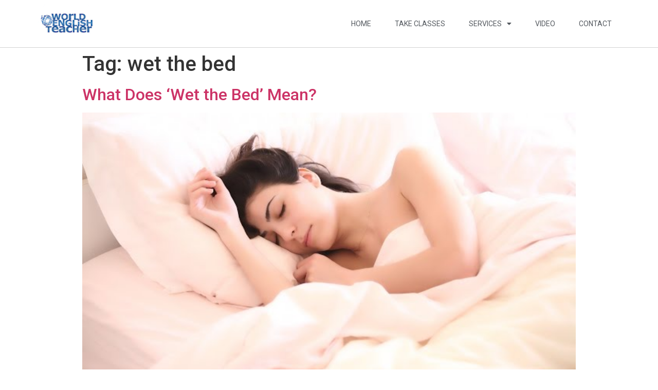

--- FILE ---
content_type: text/html; charset=UTF-8
request_url: https://worldenglishteacher.com/tag/wet-the-bed/
body_size: 9584
content:
<!doctype html>
<html lang="en-US">
<head>
	<meta charset="UTF-8">
		<meta name="viewport" content="width=device-width, initial-scale=1">
	<link rel="profile" href="https://gmpg.org/xfn/11">
	<title>wet the bed &#8211; Learn English Online</title>
<meta name='robots' content='max-image-preview:large' />
<link rel='dns-prefetch' href='//www.googletagmanager.com' />
<link rel='dns-prefetch' href='//s.w.org' />
<link rel="alternate" type="application/rss+xml" title="Learn English Online &raquo; Feed" href="https://worldenglishteacher.com/feed/" />
<link rel="alternate" type="application/rss+xml" title="Learn English Online &raquo; Comments Feed" href="https://worldenglishteacher.com/comments/feed/" />
<link rel="alternate" type="application/rss+xml" title="Learn English Online &raquo; wet the bed Tag Feed" href="https://worldenglishteacher.com/tag/wet-the-bed/feed/" />
		<script type="text/javascript">
			window._wpemojiSettings = {"baseUrl":"https:\/\/s.w.org\/images\/core\/emoji\/13.1.0\/72x72\/","ext":".png","svgUrl":"https:\/\/s.w.org\/images\/core\/emoji\/13.1.0\/svg\/","svgExt":".svg","source":{"concatemoji":"https:\/\/worldenglishteacher.com\/wp-includes\/js\/wp-emoji-release.min.js?ver=5.8.2"}};
			!function(e,a,t){var n,r,o,i=a.createElement("canvas"),p=i.getContext&&i.getContext("2d");function s(e,t){var a=String.fromCharCode;p.clearRect(0,0,i.width,i.height),p.fillText(a.apply(this,e),0,0);e=i.toDataURL();return p.clearRect(0,0,i.width,i.height),p.fillText(a.apply(this,t),0,0),e===i.toDataURL()}function c(e){var t=a.createElement("script");t.src=e,t.defer=t.type="text/javascript",a.getElementsByTagName("head")[0].appendChild(t)}for(o=Array("flag","emoji"),t.supports={everything:!0,everythingExceptFlag:!0},r=0;r<o.length;r++)t.supports[o[r]]=function(e){if(!p||!p.fillText)return!1;switch(p.textBaseline="top",p.font="600 32px Arial",e){case"flag":return s([127987,65039,8205,9895,65039],[127987,65039,8203,9895,65039])?!1:!s([55356,56826,55356,56819],[55356,56826,8203,55356,56819])&&!s([55356,57332,56128,56423,56128,56418,56128,56421,56128,56430,56128,56423,56128,56447],[55356,57332,8203,56128,56423,8203,56128,56418,8203,56128,56421,8203,56128,56430,8203,56128,56423,8203,56128,56447]);case"emoji":return!s([10084,65039,8205,55357,56613],[10084,65039,8203,55357,56613])}return!1}(o[r]),t.supports.everything=t.supports.everything&&t.supports[o[r]],"flag"!==o[r]&&(t.supports.everythingExceptFlag=t.supports.everythingExceptFlag&&t.supports[o[r]]);t.supports.everythingExceptFlag=t.supports.everythingExceptFlag&&!t.supports.flag,t.DOMReady=!1,t.readyCallback=function(){t.DOMReady=!0},t.supports.everything||(n=function(){t.readyCallback()},a.addEventListener?(a.addEventListener("DOMContentLoaded",n,!1),e.addEventListener("load",n,!1)):(e.attachEvent("onload",n),a.attachEvent("onreadystatechange",function(){"complete"===a.readyState&&t.readyCallback()})),(n=t.source||{}).concatemoji?c(n.concatemoji):n.wpemoji&&n.twemoji&&(c(n.twemoji),c(n.wpemoji)))}(window,document,window._wpemojiSettings);
		</script>
		<style type="text/css">
img.wp-smiley,
img.emoji {
	display: inline !important;
	border: none !important;
	box-shadow: none !important;
	height: 1em !important;
	width: 1em !important;
	margin: 0 .07em !important;
	vertical-align: -0.1em !important;
	background: none !important;
	padding: 0 !important;
}
</style>
	<link rel='stylesheet' id='litespeed-cache-dummy-css'  href='https://worldenglishteacher.com/wp-content/plugins/litespeed-cache/assets/css/litespeed-dummy.css?ver=5.8.2' type='text/css' media='all' />
<link rel='stylesheet' id='wp-block-library-css'  href='https://worldenglishteacher.com/wp-includes/css/dist/block-library/style.min.css?ver=5.8.2' type='text/css' media='all' />
<link rel='stylesheet' id='embedpress_blocks-cgb-style-css-css'  href='https://worldenglishteacher.com/wp-content/plugins/embedpress/Gutenberg/dist/blocks.style.build.css?ver=1641229907' type='text/css' media='all' />
<link rel='stylesheet' id='embedpress-css'  href='https://worldenglishteacher.com/wp-content/plugins/embedpress/assets/css/embedpress.css?ver=5.8.2' type='text/css' media='all' />
<link rel='stylesheet' id='quiz-maker-css'  href='https://worldenglishteacher.com/wp-content/plugins/quiz-maker/public/css/quiz-maker-public.css?ver=8.7.7' type='text/css' media='all' />
<link rel='stylesheet' id='templately-editor-css'  href='https://worldenglishteacher.com/wp-content/plugins/templately/assets/css/editor.css?ver=1.3.1' type='text/css' media='all' />
<link rel='stylesheet' id='a7b35a42e-css'  href='https://worldenglishteacher.com/wp-content/uploads/essential-addons-elementor/734e5f942.min.css?ver=1768381589' type='text/css' media='all' />
<link rel='stylesheet' id='hello-elementor-css'  href='https://worldenglishteacher.com/wp-content/themes/hello-elementor/style.min.css?ver=2.4.2' type='text/css' media='all' />
<link rel='stylesheet' id='hello-elementor-theme-style-css'  href='https://worldenglishteacher.com/wp-content/themes/hello-elementor/theme.min.css?ver=2.4.2' type='text/css' media='all' />
<link rel='stylesheet' id='elementor-icons-css'  href='https://worldenglishteacher.com/wp-content/plugins/elementor/assets/lib/eicons/css/elementor-icons.min.css?ver=5.13.0' type='text/css' media='all' />
<link rel='stylesheet' id='elementor-frontend-legacy-css'  href='https://worldenglishteacher.com/wp-content/plugins/elementor/assets/css/frontend-legacy.min.css?ver=3.5.3' type='text/css' media='all' />
<link rel='stylesheet' id='elementor-frontend-css'  href='https://worldenglishteacher.com/wp-content/plugins/elementor/assets/css/frontend.min.css?ver=3.5.3' type='text/css' media='all' />
<link rel='stylesheet' id='elementor-post-34-css'  href='https://worldenglishteacher.com/wp-content/uploads/elementor/css/post-34.css?ver=1641427856' type='text/css' media='all' />
<link rel='stylesheet' id='embedpress-elementor-css-css'  href='https://worldenglishteacher.com/wp-content/plugins/embedpress/assets/css/embedpress-elementor.css?ver=3.3.2' type='text/css' media='all' />
<link rel='stylesheet' id='elementor-pro-css'  href='https://worldenglishteacher.com/wp-content/plugins/elementor-pro/assets/css/frontend.min.css?ver=3.5.2' type='text/css' media='all' />
<link rel='stylesheet' id='elementor-global-css'  href='https://worldenglishteacher.com/wp-content/uploads/elementor/css/global.css?ver=1641427857' type='text/css' media='all' />
<link rel='stylesheet' id='elementor-post-1859-css'  href='https://worldenglishteacher.com/wp-content/uploads/elementor/css/post-1859.css?ver=1641427857' type='text/css' media='all' />
<link rel='stylesheet' id='quiz-maker-admin-css'  href='https://worldenglishteacher.com/wp-content/plugins/quiz-maker/admin/css/admin.css?ver=8.7.7' type='text/css' media='all' />
<link rel='stylesheet' id='elementor-post-101-css'  href='https://worldenglishteacher.com/wp-content/uploads/elementor/css/post-101.css?ver=1667495116' type='text/css' media='all' />
<link rel='stylesheet' id='dashicons-css'  href='https://worldenglishteacher.com/wp-includes/css/dashicons.min.css?ver=5.8.2' type='text/css' media='all' />
<link rel='stylesheet' id='google-fonts-1-css'  href='https://fonts.googleapis.com/css?family=Roboto%3A100%2C100italic%2C200%2C200italic%2C300%2C300italic%2C400%2C400italic%2C500%2C500italic%2C600%2C600italic%2C700%2C700italic%2C800%2C800italic%2C900%2C900italic%7CRoboto+Slab%3A100%2C100italic%2C200%2C200italic%2C300%2C300italic%2C400%2C400italic%2C500%2C500italic%2C600%2C600italic%2C700%2C700italic%2C800%2C800italic%2C900%2C900italic&#038;display=auto&#038;ver=5.8.2' type='text/css' media='all' />
<link rel='stylesheet' id='elementor-icons-shared-0-css'  href='https://worldenglishteacher.com/wp-content/plugins/elementor/assets/lib/font-awesome/css/fontawesome.min.css?ver=5.15.3' type='text/css' media='all' />
<link rel='stylesheet' id='elementor-icons-fa-solid-css'  href='https://worldenglishteacher.com/wp-content/plugins/elementor/assets/lib/font-awesome/css/solid.min.css?ver=5.15.3' type='text/css' media='all' />
<link rel='stylesheet' id='elementor-icons-fa-brands-css'  href='https://worldenglishteacher.com/wp-content/plugins/elementor/assets/lib/font-awesome/css/brands.min.css?ver=5.15.3' type='text/css' media='all' />
<script type='text/javascript' src='https://worldenglishteacher.com/wp-content/plugins/embedpress/assets/js/pdfobject.min.js?ver=3.3.2' id='embedpress-pdfobject-js'></script>
<script type='text/javascript' src='https://worldenglishteacher.com/wp-includes/js/jquery/jquery.min.js?ver=3.6.0' id='jquery-core-js'></script>
<script type='text/javascript' src='https://worldenglishteacher.com/wp-includes/js/jquery/jquery-migrate.min.js?ver=3.3.2' id='jquery-migrate-js'></script>

<!-- Google Analytics snippet added by Site Kit -->
<script type='text/javascript' src='https://www.googletagmanager.com/gtag/js?id=UA-101989102-1' id='google_gtagjs-js' async></script>
<script type='text/javascript' id='google_gtagjs-js-after'>
window.dataLayer = window.dataLayer || [];function gtag(){dataLayer.push(arguments);}
gtag('set', 'linker', {"domains":["worldenglishteacher.com"]} );
gtag("js", new Date());
gtag("set", "developer_id.dZTNiMT", true);
gtag("config", "UA-101989102-1", {"anonymize_ip":true});
gtag("config", "GT-TBVND7C");
</script>

<!-- End Google Analytics snippet added by Site Kit -->
<link rel="https://api.w.org/" href="https://worldenglishteacher.com/wp-json/" /><link rel="alternate" type="application/json" href="https://worldenglishteacher.com/wp-json/wp/v2/tags/57" /><link rel="EditURI" type="application/rsd+xml" title="RSD" href="https://worldenglishteacher.com/xmlrpc.php?rsd" />
<link rel="wlwmanifest" type="application/wlwmanifest+xml" href="https://worldenglishteacher.com/wp-includes/wlwmanifest.xml" /> 
<meta name="generator" content="WordPress 5.8.2" />
<meta name="generator" content="Site Kit by Google 1.109.0" /><!-- HFCM by 99 Robots - Snippet # 1: Google Site Tag -->
<!-- Global site tag (gtag.js) - Google Ads: 983048554 -->
<script async src="https://www.googletagmanager.com/gtag/js?id=AW-983048554"></script>
<script>
  window.dataLayer = window.dataLayer || [];
  function gtag(){dataLayer.push(arguments);}
  gtag('js', new Date());

  gtag('config', 'AW-983048554');
</script>
<!-- /end HFCM by 99 Robots -->
<link rel="icon" href="https://worldenglishteacher.com/wp-content/uploads/2021/12/cropped-WET-favicon-32x32.png" sizes="32x32" />
<link rel="icon" href="https://worldenglishteacher.com/wp-content/uploads/2021/12/cropped-WET-favicon-192x192.png" sizes="192x192" />
<link rel="apple-touch-icon" href="https://worldenglishteacher.com/wp-content/uploads/2021/12/cropped-WET-favicon-180x180.png" />
<meta name="msapplication-TileImage" content="https://worldenglishteacher.com/wp-content/uploads/2021/12/cropped-WET-favicon-270x270.png" />
</head>
<body class="archive tag tag-wet-the-bed tag-57 wp-custom-logo elementor-default elementor-kit-34">

		<div data-elementor-type="header" data-elementor-id="1859" class="elementor elementor-1859 elementor-location-header" data-elementor-settings="[]">
		<div class="elementor-section-wrap">
					<header class="elementor-section elementor-top-section elementor-element elementor-element-8c05a85 elementor-section-content-middle elementor-section-boxed elementor-section-height-default elementor-section-height-default" data-id="8c05a85" data-element_type="section" data-settings="{&quot;background_background&quot;:&quot;classic&quot;,&quot;sticky&quot;:&quot;top&quot;,&quot;sticky_on&quot;:[&quot;desktop&quot;,&quot;tablet&quot;,&quot;mobile&quot;],&quot;sticky_offset&quot;:0,&quot;sticky_effects_offset&quot;:0}">
						<div class="elementor-container elementor-column-gap-no">
							<div class="elementor-row">
					<div class="elementor-column elementor-col-50 elementor-top-column elementor-element elementor-element-51640181" data-id="51640181" data-element_type="column">
			<div class="elementor-column-wrap elementor-element-populated">
							<div class="elementor-widget-wrap">
						<div class="elementor-element elementor-element-59848792 elementor-widget elementor-widget-theme-site-logo elementor-widget-image" data-id="59848792" data-element_type="widget" data-widget_type="theme-site-logo.default">
				<div class="elementor-widget-container">
								<div class="elementor-image">
													<a href="https://worldenglishteacher.com">
							<img width="100" height="64" src="https://worldenglishteacher.com/wp-content/uploads/2020/10/cropped-WET-logo-1.png" class="attachment-full size-full" alt="" loading="lazy" />								</a>
														</div>
						</div>
				</div>
						</div>
					</div>
		</div>
				<div class="elementor-column elementor-col-50 elementor-top-column elementor-element elementor-element-31f99f78" data-id="31f99f78" data-element_type="column">
			<div class="elementor-column-wrap elementor-element-populated">
							<div class="elementor-widget-wrap">
						<div class="elementor-element elementor-element-f701950 elementor-nav-menu__align-right elementor-nav-menu--stretch elementor-nav-menu--dropdown-tablet elementor-nav-menu__text-align-aside elementor-nav-menu--toggle elementor-nav-menu--burger elementor-widget elementor-widget-nav-menu" data-id="f701950" data-element_type="widget" data-settings="{&quot;full_width&quot;:&quot;stretch&quot;,&quot;layout&quot;:&quot;horizontal&quot;,&quot;submenu_icon&quot;:{&quot;value&quot;:&quot;&lt;i class=\&quot;fas fa-caret-down\&quot;&gt;&lt;\/i&gt;&quot;,&quot;library&quot;:&quot;fa-solid&quot;},&quot;toggle&quot;:&quot;burger&quot;}" data-widget_type="nav-menu.default">
				<div class="elementor-widget-container">
						<nav migration_allowed="1" migrated="0" role="navigation" class="elementor-nav-menu--main elementor-nav-menu__container elementor-nav-menu--layout-horizontal e--pointer-underline e--animation-slide">
				<ul id="menu-1-f701950" class="elementor-nav-menu"><li class="menu-item menu-item-type-custom menu-item-object-custom menu-item-home menu-item-21"><a href="https://worldenglishteacher.com/" class="elementor-item">Home</a></li>
<li class="menu-item menu-item-type-post_type menu-item-object-page menu-item-2456"><a href="https://worldenglishteacher.com/consultation/" class="elementor-item">Take Classes</a></li>
<li class="menu-item menu-item-type-post_type menu-item-object-page menu-item-has-children menu-item-1734"><a href="https://worldenglishteacher.com/services/" class="elementor-item">Services</a>
<ul class="sub-menu elementor-nav-menu--dropdown">
	<li class="menu-item menu-item-type-post_type menu-item-object-page menu-item-1742"><a href="https://worldenglishteacher.com/general-conversation/" class="elementor-sub-item">General Conversation</a></li>
	<li class="menu-item menu-item-type-post_type menu-item-object-page menu-item-1741"><a href="https://worldenglishteacher.com/english-for-business/" class="elementor-sub-item">English for Business</a></li>
	<li class="menu-item menu-item-type-post_type menu-item-object-page menu-item-1740"><a href="https://worldenglishteacher.com/toefl-tutor/" class="elementor-sub-item">TOEFL Tutor</a></li>
	<li class="menu-item menu-item-type-post_type menu-item-object-page menu-item-1739"><a href="https://worldenglishteacher.com/english-for-children/" class="elementor-sub-item">English for Children</a></li>
	<li class="menu-item menu-item-type-post_type menu-item-object-page menu-item-1738"><a href="https://worldenglishteacher.com/improve-english-pronunciation/" class="elementor-sub-item">Improve English Pronunciation</a></li>
	<li class="menu-item menu-item-type-post_type menu-item-object-page menu-item-1737"><a href="https://worldenglishteacher.com/ielts-tutor/" class="elementor-sub-item">IELTS Tutor</a></li>
</ul>
</li>
<li class="menu-item menu-item-type-post_type menu-item-object-page menu-item-1736"><a href="https://worldenglishteacher.com/video-2/" class="elementor-item">Video</a></li>
<li class="menu-item menu-item-type-post_type menu-item-object-page menu-item-1732"><a href="https://worldenglishteacher.com/contact-us/" class="elementor-item">Contact</a></li>
</ul>			</nav>
					<div class="elementor-menu-toggle" role="button" tabindex="0" aria-label="Menu Toggle" aria-expanded="false">
			<i aria-hidden="true" role="presentation" class="elementor-menu-toggle__icon--open eicon-menu-bar"></i><i aria-hidden="true" role="presentation" class="elementor-menu-toggle__icon--close eicon-close"></i>			<span class="elementor-screen-only">Menu</span>
		</div>
			<nav class="elementor-nav-menu--dropdown elementor-nav-menu__container" role="navigation" aria-hidden="true">
				<ul id="menu-2-f701950" class="elementor-nav-menu"><li class="menu-item menu-item-type-custom menu-item-object-custom menu-item-home menu-item-21"><a href="https://worldenglishteacher.com/" class="elementor-item" tabindex="-1">Home</a></li>
<li class="menu-item menu-item-type-post_type menu-item-object-page menu-item-2456"><a href="https://worldenglishteacher.com/consultation/" class="elementor-item" tabindex="-1">Take Classes</a></li>
<li class="menu-item menu-item-type-post_type menu-item-object-page menu-item-has-children menu-item-1734"><a href="https://worldenglishteacher.com/services/" class="elementor-item" tabindex="-1">Services</a>
<ul class="sub-menu elementor-nav-menu--dropdown">
	<li class="menu-item menu-item-type-post_type menu-item-object-page menu-item-1742"><a href="https://worldenglishteacher.com/general-conversation/" class="elementor-sub-item" tabindex="-1">General Conversation</a></li>
	<li class="menu-item menu-item-type-post_type menu-item-object-page menu-item-1741"><a href="https://worldenglishteacher.com/english-for-business/" class="elementor-sub-item" tabindex="-1">English for Business</a></li>
	<li class="menu-item menu-item-type-post_type menu-item-object-page menu-item-1740"><a href="https://worldenglishteacher.com/toefl-tutor/" class="elementor-sub-item" tabindex="-1">TOEFL Tutor</a></li>
	<li class="menu-item menu-item-type-post_type menu-item-object-page menu-item-1739"><a href="https://worldenglishteacher.com/english-for-children/" class="elementor-sub-item" tabindex="-1">English for Children</a></li>
	<li class="menu-item menu-item-type-post_type menu-item-object-page menu-item-1738"><a href="https://worldenglishteacher.com/improve-english-pronunciation/" class="elementor-sub-item" tabindex="-1">Improve English Pronunciation</a></li>
	<li class="menu-item menu-item-type-post_type menu-item-object-page menu-item-1737"><a href="https://worldenglishteacher.com/ielts-tutor/" class="elementor-sub-item" tabindex="-1">IELTS Tutor</a></li>
</ul>
</li>
<li class="menu-item menu-item-type-post_type menu-item-object-page menu-item-1736"><a href="https://worldenglishteacher.com/video-2/" class="elementor-item" tabindex="-1">Video</a></li>
<li class="menu-item menu-item-type-post_type menu-item-object-page menu-item-1732"><a href="https://worldenglishteacher.com/contact-us/" class="elementor-item" tabindex="-1">Contact</a></li>
</ul>			</nav>
				</div>
				</div>
						</div>
					</div>
		</div>
								</div>
					</div>
		</header>
				</div>
		</div>
		<main class="site-main" role="main">

			<header class="page-header">
			<h1 class="entry-title">Tag: <span>wet the bed</span></h1>		</header>
		<div class="page-content">
					<article class="post">
				<h2 class="entry-title"><a href="https://worldenglishteacher.com/wet-bed-mean/">What Does ‘Wet the Bed’ Mean?</a></h2><a href="https://worldenglishteacher.com/wet-bed-mean/"><img width="640" height="480" src="https://worldenglishteacher.com/wp-content/uploads/2017/08/wet-bed.jpg" class="attachment-large size-large wp-post-image" alt="" loading="lazy" srcset="https://worldenglishteacher.com/wp-content/uploads/2017/08/wet-bed.jpg 640w, https://worldenglishteacher.com/wp-content/uploads/2017/08/wet-bed-300x225.jpg 300w" sizes="(max-width: 640px) 100vw, 640px" /></a><p>Not sure how to use this one? Watch this short video to learn a simple trick about &#8216;wet the bed&#8217; meaning and how to use it. In this video, I’m going to talk about the idiom “wet the bed.” So, what does “wet the bed” mean?</p>
			</article>
			</div>

	
	</main>
		<div data-elementor-type="footer" data-elementor-id="101" class="elementor elementor-101 elementor-location-footer" data-elementor-settings="[]">
		<div class="elementor-section-wrap">
					<section class="elementor-section elementor-inner-section elementor-element elementor-element-5d7290af elementor-section-content-top elementor-section-boxed elementor-section-height-default elementor-section-height-default" data-id="5d7290af" data-element_type="section" data-settings="{&quot;background_background&quot;:&quot;classic&quot;}">
						<div class="elementor-container elementor-column-gap-default">
							<div class="elementor-row">
					<div class="elementor-column elementor-col-25 elementor-inner-column elementor-element elementor-element-2b46b915" data-id="2b46b915" data-element_type="column">
			<div class="elementor-column-wrap elementor-element-populated">
							<div class="elementor-widget-wrap">
						<div class="elementor-element elementor-element-15f60e2e elementor-widget elementor-widget-heading" data-id="15f60e2e" data-element_type="widget" data-widget_type="heading.default">
				<div class="elementor-widget-container">
			<h2 class="elementor-heading-title elementor-size-default">Services</h2>		</div>
				</div>
				<div class="elementor-element elementor-element-50b94133 elementor-align-left elementor-icon-list--layout-traditional elementor-list-item-link-full_width elementor-widget elementor-widget-icon-list" data-id="50b94133" data-element_type="widget" data-widget_type="icon-list.default">
				<div class="elementor-widget-container">
					<ul class="elementor-icon-list-items">
							<li class="elementor-icon-list-item">
											<a href="/general-conversation">

												<span class="elementor-icon-list-icon">
							<i aria-hidden="true" class="fas fa-angle-right"></i>						</span>
										<span class="elementor-icon-list-text">General Conversation</span>
											</a>
									</li>
								<li class="elementor-icon-list-item">
											<a href="/english-for-business/">

												<span class="elementor-icon-list-icon">
							<i aria-hidden="true" class="fas fa-angle-right"></i>						</span>
										<span class="elementor-icon-list-text">English for Business</span>
											</a>
									</li>
								<li class="elementor-icon-list-item">
											<a href="/toefl-tutor/">

												<span class="elementor-icon-list-icon">
							<i aria-hidden="true" class="fas fa-angle-right"></i>						</span>
										<span class="elementor-icon-list-text">TOEFL Preparation</span>
											</a>
									</li>
								<li class="elementor-icon-list-item">
											<a href="/english-for-children/">

												<span class="elementor-icon-list-icon">
							<i aria-hidden="true" class="fas fa-angle-right"></i>						</span>
										<span class="elementor-icon-list-text">English for Children</span>
											</a>
									</li>
								<li class="elementor-icon-list-item">
											<a href="/improve-english-pronunciation/">

												<span class="elementor-icon-list-icon">
							<i aria-hidden="true" class="fas fa-angle-right"></i>						</span>
										<span class="elementor-icon-list-text">English Pronunciation</span>
											</a>
									</li>
								<li class="elementor-icon-list-item">
											<a href="/ielts-tutor/">

												<span class="elementor-icon-list-icon">
							<i aria-hidden="true" class="fas fa-chevron-right"></i>						</span>
										<span class="elementor-icon-list-text">IELTS Preparation</span>
											</a>
									</li>
						</ul>
				</div>
				</div>
						</div>
					</div>
		</div>
				<div class="elementor-column elementor-col-25 elementor-inner-column elementor-element elementor-element-3c493068" data-id="3c493068" data-element_type="column">
			<div class="elementor-column-wrap elementor-element-populated">
							<div class="elementor-widget-wrap">
						<div class="elementor-element elementor-element-43e46a57 elementor-widget elementor-widget-heading" data-id="43e46a57" data-element_type="widget" data-widget_type="heading.default">
				<div class="elementor-widget-container">
			<h2 class="elementor-heading-title elementor-size-default">Links</h2>		</div>
				</div>
				<div class="elementor-element elementor-element-75a9021 elementor-align-left elementor-icon-list--layout-traditional elementor-list-item-link-full_width elementor-widget elementor-widget-icon-list" data-id="75a9021" data-element_type="widget" data-widget_type="icon-list.default">
				<div class="elementor-widget-container">
					<ul class="elementor-icon-list-items">
							<li class="elementor-icon-list-item">
											<a href="/video">

												<span class="elementor-icon-list-icon">
							<i aria-hidden="true" class="fas fa-angle-right"></i>						</span>
										<span class="elementor-icon-list-text">Video Uploads</span>
											</a>
									</li>
								<li class="elementor-icon-list-item">
											<a href="/terms-conditions">

												<span class="elementor-icon-list-icon">
							<i aria-hidden="true" class="fas fa-angle-right"></i>						</span>
										<span class="elementor-icon-list-text">Terms and Conditions</span>
											</a>
									</li>
								<li class="elementor-icon-list-item">
											<a href="/contact-us">

												<span class="elementor-icon-list-icon">
							<i aria-hidden="true" class="fas fa-angle-right"></i>						</span>
										<span class="elementor-icon-list-text">Contact Us</span>
											</a>
									</li>
						</ul>
				</div>
				</div>
						</div>
					</div>
		</div>
				<div class="elementor-column elementor-col-25 elementor-inner-column elementor-element elementor-element-1d313f67" data-id="1d313f67" data-element_type="column">
			<div class="elementor-column-wrap elementor-element-populated">
							<div class="elementor-widget-wrap">
						<div class="elementor-element elementor-element-152c0197 elementor-widget elementor-widget-heading" data-id="152c0197" data-element_type="widget" data-widget_type="heading.default">
				<div class="elementor-widget-container">
			<h2 class="elementor-heading-title elementor-size-default">Popular Video Uploads</h2>		</div>
				</div>
				<div class="elementor-element elementor-element-2e4dc310 elementor-align-left elementor-icon-list--layout-traditional elementor-list-item-link-full_width elementor-widget elementor-widget-icon-list" data-id="2e4dc310" data-element_type="widget" data-widget_type="icon-list.default">
				<div class="elementor-widget-container">
					<ul class="elementor-icon-list-items">
							<li class="elementor-icon-list-item">
											<a href="/english-pronunciation-bear-vs-beer/">

												<span class="elementor-icon-list-icon">
							<i aria-hidden="true" class="fas fa-angle-right"></i>						</span>
										<span class="elementor-icon-list-text">Bear VS Beer Pronunciation</span>
											</a>
									</li>
								<li class="elementor-icon-list-item">
											<a href="/entrepreneur-pronunciation-for-english-students/">

												<span class="elementor-icon-list-icon">
							<i aria-hidden="true" class="fas fa-chevron-right"></i>						</span>
										<span class="elementor-icon-list-text">'Entrepreneur' Pronunciation</span>
											</a>
									</li>
								<li class="elementor-icon-list-item">
											<a href="/borrow-vs-lend/">

												<span class="elementor-icon-list-icon">
							<i aria-hidden="true" class="fas fa-chevron-right"></i>						</span>
										<span class="elementor-icon-list-text">Lend VS Borrow</span>
											</a>
									</li>
								<li class="elementor-icon-list-item">
											<a href="/how-to-pronounce-world/">

												<span class="elementor-icon-list-icon">
							<i aria-hidden="true" class="fas fa-chevron-right"></i>						</span>
										<span class="elementor-icon-list-text">How to Pronounce 'World'</span>
											</a>
									</li>
								<li class="elementor-icon-list-item">
											<a href="/difference-wedding-marriage/">

												<span class="elementor-icon-list-icon">
							<i aria-hidden="true" class="fas fa-chevron-right"></i>						</span>
										<span class="elementor-icon-list-text">Wedding VS Marriage</span>
											</a>
									</li>
						</ul>
				</div>
				</div>
						</div>
					</div>
		</div>
				<div class="elementor-column elementor-col-25 elementor-inner-column elementor-element elementor-element-792b2e40" data-id="792b2e40" data-element_type="column">
			<div class="elementor-column-wrap elementor-element-populated">
							<div class="elementor-widget-wrap">
						<div class="elementor-element elementor-element-4f91f06 elementor-align-center elementor-widget elementor-widget-button" data-id="4f91f06" data-element_type="widget" data-widget_type="button.default">
				<div class="elementor-widget-container">
					<div class="elementor-button-wrapper">
			<a href="/consultation" class="elementor-button-link elementor-button elementor-size-sm" role="button">
						<span class="elementor-button-content-wrapper">
						<span class="elementor-button-text">Take Classes</span>
		</span>
					</a>
		</div>
				</div>
				</div>
						</div>
					</div>
		</div>
								</div>
					</div>
		</section>
				<footer class="elementor-section elementor-top-section elementor-element elementor-element-2807441a elementor-section-content-middle elementor-section-height-min-height elementor-section-boxed elementor-section-height-default elementor-section-items-middle" data-id="2807441a" data-element_type="section" data-settings="{&quot;background_background&quot;:&quot;classic&quot;}">
						<div class="elementor-container elementor-column-gap-no">
							<div class="elementor-row">
					<div class="elementor-column elementor-col-50 elementor-top-column elementor-element elementor-element-3df478d0" data-id="3df478d0" data-element_type="column">
			<div class="elementor-column-wrap elementor-element-populated">
							<div class="elementor-widget-wrap">
						<div class="elementor-element elementor-element-154586d1 elementor-widget elementor-widget-heading" data-id="154586d1" data-element_type="widget" data-widget_type="heading.default">
				<div class="elementor-widget-container">
			<p class="elementor-heading-title elementor-size-default">© All rights reserved</p>		</div>
				</div>
						</div>
					</div>
		</div>
				<div class="elementor-column elementor-col-50 elementor-top-column elementor-element elementor-element-1ed66513" data-id="1ed66513" data-element_type="column">
			<div class="elementor-column-wrap elementor-element-populated">
							<div class="elementor-widget-wrap">
						<div class="elementor-element elementor-element-48302fec e-grid-align-mobile-center e-grid-align-tablet-right e-grid-align-right elementor-shape-rounded elementor-grid-0 elementor-widget elementor-widget-social-icons" data-id="48302fec" data-element_type="widget" data-widget_type="social-icons.default">
				<div class="elementor-widget-container">
					<div class="elementor-social-icons-wrapper elementor-grid">
							<span class="elementor-grid-item">
					<a class="elementor-icon elementor-social-icon elementor-social-icon-twitter elementor-repeater-item-dc10550" href="https://twitter.com/englishwithjoel" target="_blank">
						<span class="elementor-screen-only">Twitter</span>
						<i class="fab fa-twitter"></i>					</a>
				</span>
							<span class="elementor-grid-item">
					<a class="elementor-icon elementor-social-icon elementor-social-icon-facebook-f elementor-repeater-item-0267196" href="https://www.facebook.com/WorldEnglishTeacher" target="_blank">
						<span class="elementor-screen-only">Facebook-f</span>
						<i class="fab fa-facebook-f"></i>					</a>
				</span>
							<span class="elementor-grid-item">
					<a class="elementor-icon elementor-social-icon elementor-social-icon-youtube elementor-repeater-item-dbaeb71" href="https://www.youtube.com/user/WorldEnglishTeacher" target="_blank">
						<span class="elementor-screen-only">Youtube</span>
						<i class="fab fa-youtube"></i>					</a>
				</span>
					</div>
				</div>
				</div>
						</div>
					</div>
		</div>
								</div>
					</div>
		</footer>
				</div>
		</div>
		
<link rel='stylesheet' id='e-animations-css'  href='https://worldenglishteacher.com/wp-content/plugins/elementor/assets/lib/animations/animations.min.css?ver=3.5.3' type='text/css' media='all' />
<script type='text/javascript' src='https://worldenglishteacher.com/wp-content/plugins/embedpress/assets/js/front.js?ver=3.3.2' id='embedpress-front-js'></script>
<script type='text/javascript' id='a7b35a42e-js-extra'>
/* <![CDATA[ */
var localize = {"ajaxurl":"https:\/\/worldenglishteacher.com\/wp-admin\/admin-ajax.php","nonce":"781baeb78f","i18n":{"added":"Added ","compare":"Compare","loading":"Loading..."}};
/* ]]> */
</script>
<script type='text/javascript' src='https://worldenglishteacher.com/wp-content/uploads/essential-addons-elementor/734e5f942.min.js?ver=1768381589' id='a7b35a42e-js'></script>
<script type='text/javascript' src='https://worldenglishteacher.com/wp-includes/js/wp-embed.min.js?ver=5.8.2' id='wp-embed-js'></script>
<script type='text/javascript' src='https://worldenglishteacher.com/wp-content/plugins/elementor-pro/assets/lib/smartmenus/jquery.smartmenus.min.js?ver=1.0.1' id='smartmenus-js'></script>
<script type='text/javascript' src='https://worldenglishteacher.com/wp-content/plugins/elementor-pro/assets/js/webpack-pro.runtime.min.js?ver=3.5.2' id='elementor-pro-webpack-runtime-js'></script>
<script type='text/javascript' src='https://worldenglishteacher.com/wp-content/plugins/elementor/assets/js/webpack.runtime.min.js?ver=3.5.3' id='elementor-webpack-runtime-js'></script>
<script type='text/javascript' src='https://worldenglishteacher.com/wp-content/plugins/elementor/assets/js/frontend-modules.min.js?ver=3.5.3' id='elementor-frontend-modules-js'></script>
<script type='text/javascript' id='elementor-pro-frontend-js-before'>
var ElementorProFrontendConfig = {"ajaxurl":"https:\/\/worldenglishteacher.com\/wp-admin\/admin-ajax.php","nonce":"7847d73889","urls":{"assets":"https:\/\/worldenglishteacher.com\/wp-content\/plugins\/elementor-pro\/assets\/","rest":"https:\/\/worldenglishteacher.com\/wp-json\/"},"i18n":{"toc_no_headings_found":"No headings were found on this page."},"shareButtonsNetworks":{"facebook":{"title":"Facebook","has_counter":true},"twitter":{"title":"Twitter"},"linkedin":{"title":"LinkedIn","has_counter":true},"pinterest":{"title":"Pinterest","has_counter":true},"reddit":{"title":"Reddit","has_counter":true},"vk":{"title":"VK","has_counter":true},"odnoklassniki":{"title":"OK","has_counter":true},"tumblr":{"title":"Tumblr"},"digg":{"title":"Digg"},"skype":{"title":"Skype"},"stumbleupon":{"title":"StumbleUpon","has_counter":true},"mix":{"title":"Mix"},"telegram":{"title":"Telegram"},"pocket":{"title":"Pocket","has_counter":true},"xing":{"title":"XING","has_counter":true},"whatsapp":{"title":"WhatsApp"},"email":{"title":"Email"},"print":{"title":"Print"}},"facebook_sdk":{"lang":"en_US","app_id":""},"lottie":{"defaultAnimationUrl":"https:\/\/worldenglishteacher.com\/wp-content\/plugins\/elementor-pro\/modules\/lottie\/assets\/animations\/default.json"}};
</script>
<script type='text/javascript' src='https://worldenglishteacher.com/wp-content/plugins/elementor-pro/assets/js/frontend.min.js?ver=3.5.2' id='elementor-pro-frontend-js'></script>
<script type='text/javascript' src='https://worldenglishteacher.com/wp-content/plugins/elementor/assets/lib/waypoints/waypoints.min.js?ver=4.0.2' id='elementor-waypoints-js'></script>
<script type='text/javascript' src='https://worldenglishteacher.com/wp-includes/js/jquery/ui/core.min.js?ver=1.12.1' id='jquery-ui-core-js'></script>
<script type='text/javascript' src='https://worldenglishteacher.com/wp-content/plugins/elementor/assets/lib/swiper/swiper.min.js?ver=5.3.6' id='swiper-js'></script>
<script type='text/javascript' src='https://worldenglishteacher.com/wp-content/plugins/elementor/assets/lib/share-link/share-link.min.js?ver=3.5.3' id='share-link-js'></script>
<script type='text/javascript' src='https://worldenglishteacher.com/wp-content/plugins/elementor/assets/lib/dialog/dialog.min.js?ver=4.9.0' id='elementor-dialog-js'></script>
<script type='text/javascript' id='elementor-frontend-js-before'>
var elementorFrontendConfig = {"environmentMode":{"edit":false,"wpPreview":false,"isScriptDebug":false},"i18n":{"shareOnFacebook":"Share on Facebook","shareOnTwitter":"Share on Twitter","pinIt":"Pin it","download":"Download","downloadImage":"Download image","fullscreen":"Fullscreen","zoom":"Zoom","share":"Share","playVideo":"Play Video","previous":"Previous","next":"Next","close":"Close"},"is_rtl":false,"breakpoints":{"xs":0,"sm":480,"md":768,"lg":1025,"xl":1440,"xxl":1600},"responsive":{"breakpoints":{"mobile":{"label":"Mobile","value":767,"default_value":767,"direction":"max","is_enabled":true},"mobile_extra":{"label":"Mobile Extra","value":880,"default_value":880,"direction":"max","is_enabled":false},"tablet":{"label":"Tablet","value":1024,"default_value":1024,"direction":"max","is_enabled":true},"tablet_extra":{"label":"Tablet Extra","value":1200,"default_value":1200,"direction":"max","is_enabled":false},"laptop":{"label":"Laptop","value":1366,"default_value":1366,"direction":"max","is_enabled":false},"widescreen":{"label":"Widescreen","value":2400,"default_value":2400,"direction":"min","is_enabled":false}}},"version":"3.5.3","is_static":false,"experimentalFeatures":{"e_import_export":true,"e_hidden_wordpress_widgets":true,"theme_builder_v2":true,"landing-pages":true,"elements-color-picker":true,"favorite-widgets":true,"admin-top-bar":true,"form-submissions":true},"urls":{"assets":"https:\/\/worldenglishteacher.com\/wp-content\/plugins\/elementor\/assets\/"},"settings":{"editorPreferences":[]},"kit":{"active_breakpoints":["viewport_mobile","viewport_tablet"],"global_image_lightbox":"yes","lightbox_enable_counter":"yes","lightbox_enable_fullscreen":"yes","lightbox_enable_zoom":"yes","lightbox_enable_share":"yes","lightbox_title_src":"title","lightbox_description_src":"description"},"post":{"id":0,"title":"wet the bed &#8211; Learn English Online","excerpt":""}};
</script>
<script type='text/javascript' src='https://worldenglishteacher.com/wp-content/plugins/elementor/assets/js/frontend.min.js?ver=3.5.3' id='elementor-frontend-js'></script>
<script type='text/javascript' src='https://worldenglishteacher.com/wp-content/plugins/elementor-pro/assets/js/preloaded-elements-handlers.min.js?ver=3.5.2' id='pro-preloaded-elements-handlers-js'></script>
<script type='text/javascript' src='https://worldenglishteacher.com/wp-content/plugins/elementor/assets/js/preloaded-modules.min.js?ver=3.5.3' id='preloaded-modules-js'></script>
<script type='text/javascript' src='https://worldenglishteacher.com/wp-content/plugins/elementor-pro/assets/lib/sticky/jquery.sticky.min.js?ver=3.5.2' id='e-sticky-js'></script>

</body>
</html>


<!-- Page cached by LiteSpeed Cache 7.6.2 on 2026-01-14 09:06:30 -->

--- FILE ---
content_type: text/css
request_url: https://worldenglishteacher.com/wp-content/uploads/elementor/css/post-101.css?ver=1667495116
body_size: 748
content:
.elementor-101 .elementor-element.elementor-element-5d7290af > .elementor-container > .elementor-row > .elementor-column > .elementor-column-wrap > .elementor-widget-wrap{align-content:flex-start;align-items:flex-start;}.elementor-101 .elementor-element.elementor-element-5d7290af:not(.elementor-motion-effects-element-type-background), .elementor-101 .elementor-element.elementor-element-5d7290af > .elementor-motion-effects-container > .elementor-motion-effects-layer{background-color:#003D73;}.elementor-101 .elementor-element.elementor-element-5d7290af{transition:background 0.3s, border 0.3s, border-radius 0.3s, box-shadow 0.3s;padding:25px 0px 70px 0px;}.elementor-101 .elementor-element.elementor-element-5d7290af > .elementor-background-overlay{transition:background 0.3s, border-radius 0.3s, opacity 0.3s;}.elementor-101 .elementor-element.elementor-element-15f60e2e .elementor-heading-title{color:#ffffff;font-size:18px;font-weight:500;}.elementor-101 .elementor-element.elementor-element-50b94133 .elementor-icon-list-items:not(.elementor-inline-items) .elementor-icon-list-item:not(:last-child){padding-bottom:calc(5px/2);}.elementor-101 .elementor-element.elementor-element-50b94133 .elementor-icon-list-items:not(.elementor-inline-items) .elementor-icon-list-item:not(:first-child){margin-top:calc(5px/2);}.elementor-101 .elementor-element.elementor-element-50b94133 .elementor-icon-list-items.elementor-inline-items .elementor-icon-list-item{margin-right:calc(5px/2);margin-left:calc(5px/2);}.elementor-101 .elementor-element.elementor-element-50b94133 .elementor-icon-list-items.elementor-inline-items{margin-right:calc(-5px/2);margin-left:calc(-5px/2);}body.rtl .elementor-101 .elementor-element.elementor-element-50b94133 .elementor-icon-list-items.elementor-inline-items .elementor-icon-list-item:after{left:calc(-5px/2);}body:not(.rtl) .elementor-101 .elementor-element.elementor-element-50b94133 .elementor-icon-list-items.elementor-inline-items .elementor-icon-list-item:after{right:calc(-5px/2);}.elementor-101 .elementor-element.elementor-element-50b94133 .elementor-icon-list-icon i{color:rgba(255,255,255,0.6);}.elementor-101 .elementor-element.elementor-element-50b94133 .elementor-icon-list-icon svg{fill:rgba(255,255,255,0.6);}.elementor-101 .elementor-element.elementor-element-50b94133{--e-icon-list-icon-size:12px;}.elementor-101 .elementor-element.elementor-element-50b94133 .elementor-icon-list-text{color:rgba(255,255,255,0.6);padding-left:4px;}.elementor-101 .elementor-element.elementor-element-50b94133 .elementor-icon-list-item > .elementor-icon-list-text, .elementor-101 .elementor-element.elementor-element-50b94133 .elementor-icon-list-item > a{font-size:14px;font-weight:300;}.elementor-101 .elementor-element.elementor-element-43e46a57 .elementor-heading-title{color:#ffffff;font-size:18px;font-weight:500;}.elementor-101 .elementor-element.elementor-element-75a9021 .elementor-icon-list-items:not(.elementor-inline-items) .elementor-icon-list-item:not(:last-child){padding-bottom:calc(5px/2);}.elementor-101 .elementor-element.elementor-element-75a9021 .elementor-icon-list-items:not(.elementor-inline-items) .elementor-icon-list-item:not(:first-child){margin-top:calc(5px/2);}.elementor-101 .elementor-element.elementor-element-75a9021 .elementor-icon-list-items.elementor-inline-items .elementor-icon-list-item{margin-right:calc(5px/2);margin-left:calc(5px/2);}.elementor-101 .elementor-element.elementor-element-75a9021 .elementor-icon-list-items.elementor-inline-items{margin-right:calc(-5px/2);margin-left:calc(-5px/2);}body.rtl .elementor-101 .elementor-element.elementor-element-75a9021 .elementor-icon-list-items.elementor-inline-items .elementor-icon-list-item:after{left:calc(-5px/2);}body:not(.rtl) .elementor-101 .elementor-element.elementor-element-75a9021 .elementor-icon-list-items.elementor-inline-items .elementor-icon-list-item:after{right:calc(-5px/2);}.elementor-101 .elementor-element.elementor-element-75a9021 .elementor-icon-list-icon i{color:rgba(255,255,255,0.6);}.elementor-101 .elementor-element.elementor-element-75a9021 .elementor-icon-list-icon svg{fill:rgba(255,255,255,0.6);}.elementor-101 .elementor-element.elementor-element-75a9021{--e-icon-list-icon-size:12px;}.elementor-101 .elementor-element.elementor-element-75a9021 .elementor-icon-list-text{color:rgba(255,255,255,0.6);padding-left:4px;}.elementor-101 .elementor-element.elementor-element-75a9021 .elementor-icon-list-item > .elementor-icon-list-text, .elementor-101 .elementor-element.elementor-element-75a9021 .elementor-icon-list-item > a{font-size:14px;font-weight:300;}.elementor-101 .elementor-element.elementor-element-152c0197 .elementor-heading-title{color:#ffffff;font-size:18px;font-weight:500;}.elementor-101 .elementor-element.elementor-element-2e4dc310 .elementor-icon-list-items:not(.elementor-inline-items) .elementor-icon-list-item:not(:last-child){padding-bottom:calc(5px/2);}.elementor-101 .elementor-element.elementor-element-2e4dc310 .elementor-icon-list-items:not(.elementor-inline-items) .elementor-icon-list-item:not(:first-child){margin-top:calc(5px/2);}.elementor-101 .elementor-element.elementor-element-2e4dc310 .elementor-icon-list-items.elementor-inline-items .elementor-icon-list-item{margin-right:calc(5px/2);margin-left:calc(5px/2);}.elementor-101 .elementor-element.elementor-element-2e4dc310 .elementor-icon-list-items.elementor-inline-items{margin-right:calc(-5px/2);margin-left:calc(-5px/2);}body.rtl .elementor-101 .elementor-element.elementor-element-2e4dc310 .elementor-icon-list-items.elementor-inline-items .elementor-icon-list-item:after{left:calc(-5px/2);}body:not(.rtl) .elementor-101 .elementor-element.elementor-element-2e4dc310 .elementor-icon-list-items.elementor-inline-items .elementor-icon-list-item:after{right:calc(-5px/2);}.elementor-101 .elementor-element.elementor-element-2e4dc310 .elementor-icon-list-icon i{color:rgba(255,255,255,0.6);}.elementor-101 .elementor-element.elementor-element-2e4dc310 .elementor-icon-list-icon svg{fill:rgba(255,255,255,0.6);}.elementor-101 .elementor-element.elementor-element-2e4dc310{--e-icon-list-icon-size:12px;}.elementor-101 .elementor-element.elementor-element-2e4dc310 .elementor-icon-list-text{color:rgba(255,255,255,0.6);padding-left:4px;}.elementor-101 .elementor-element.elementor-element-2e4dc310 .elementor-icon-list-item > .elementor-icon-list-text, .elementor-101 .elementor-element.elementor-element-2e4dc310 .elementor-icon-list-item > a{font-size:14px;font-weight:300;}.elementor-101 .elementor-element.elementor-element-4f91f06 .elementor-button{font-size:13px;font-weight:700;text-transform:uppercase;letter-spacing:3px;fill:#ffffff;color:#ffffff;background-color:#FFAC05;border-radius:30px 30px 30px 30px;padding:17px 34px 17px 34px;}.elementor-101 .elementor-element.elementor-element-4f91f06 .elementor-button:hover, .elementor-101 .elementor-element.elementor-element-4f91f06 .elementor-button:focus{color:#ffffff;background-color:#FFAC05;}.elementor-101 .elementor-element.elementor-element-4f91f06 .elementor-button:hover svg, .elementor-101 .elementor-element.elementor-element-4f91f06 .elementor-button:focus svg{fill:#ffffff;}.elementor-101 .elementor-element.elementor-element-2807441a > .elementor-container{min-height:50px;}.elementor-101 .elementor-element.elementor-element-2807441a > .elementor-container > .elementor-row > .elementor-column > .elementor-column-wrap > .elementor-widget-wrap{align-content:center;align-items:center;}.elementor-101 .elementor-element.elementor-element-2807441a:not(.elementor-motion-effects-element-type-background), .elementor-101 .elementor-element.elementor-element-2807441a > .elementor-motion-effects-container > .elementor-motion-effects-layer{background-color:#003D73;}.elementor-101 .elementor-element.elementor-element-2807441a{transition:background 0.3s, border 0.3s, border-radius 0.3s, box-shadow 0.3s;}.elementor-101 .elementor-element.elementor-element-2807441a > .elementor-background-overlay{transition:background 0.3s, border-radius 0.3s, opacity 0.3s;}.elementor-101 .elementor-element.elementor-element-154586d1{text-align:left;}.elementor-101 .elementor-element.elementor-element-154586d1 .elementor-heading-title{color:rgba(255,255,255,0.37);font-size:14px;font-weight:300;}.elementor-101 .elementor-element.elementor-element-48302fec{--grid-template-columns:repeat(0, auto);--icon-size:15px;--grid-column-gap:24px;--grid-row-gap:0px;}.elementor-101 .elementor-element.elementor-element-48302fec .elementor-widget-container{text-align:right;}.elementor-101 .elementor-element.elementor-element-48302fec .elementor-social-icon{background-color:rgba(0,0,0,0);--icon-padding:0em;}.elementor-101 .elementor-element.elementor-element-48302fec .elementor-social-icon i{color:rgba(255,255,255,0.39);}.elementor-101 .elementor-element.elementor-element-48302fec .elementor-social-icon svg{fill:rgba(255,255,255,0.39);}.elementor-101 .elementor-element.elementor-element-48302fec .elementor-social-icon:hover i{color:#ffffff;}.elementor-101 .elementor-element.elementor-element-48302fec .elementor-social-icon:hover svg{fill:#ffffff;}@media(max-width:1024px) and (min-width:768px){.elementor-101 .elementor-element.elementor-element-2b46b915{width:25%;}.elementor-101 .elementor-element.elementor-element-3c493068{width:25%;}.elementor-101 .elementor-element.elementor-element-1d313f67{width:25%;}.elementor-101 .elementor-element.elementor-element-792b2e40{width:25%;}}@media(max-width:1024px){.elementor-101 .elementor-element.elementor-element-5d7290af{padding:25px 25px 50px 25px;}.elementor-101 .elementor-element.elementor-element-50b94133 .elementor-icon-list-item > .elementor-icon-list-text, .elementor-101 .elementor-element.elementor-element-50b94133 .elementor-icon-list-item > a{font-size:13px;}.elementor-101 .elementor-element.elementor-element-75a9021 .elementor-icon-list-item > .elementor-icon-list-text, .elementor-101 .elementor-element.elementor-element-75a9021 .elementor-icon-list-item > a{font-size:13px;}.elementor-101 .elementor-element.elementor-element-2e4dc310 .elementor-icon-list-item > .elementor-icon-list-text, .elementor-101 .elementor-element.elementor-element-2e4dc310 .elementor-icon-list-item > a{font-size:13px;}.elementor-101 .elementor-element.elementor-element-2807441a{padding:25px 20px 25px 20px;}.elementor-101 .elementor-element.elementor-element-48302fec .elementor-widget-container{text-align:right;}}@media(max-width:767px){.elementor-101 .elementor-element.elementor-element-5d7290af{padding:0px 020px 30px 20px;}.elementor-101 .elementor-element.elementor-element-2b46b915{width:50%;}.elementor-101 .elementor-element.elementor-element-3c493068{width:50%;}.elementor-101 .elementor-element.elementor-element-1d313f67{width:50%;}.elementor-101 .elementor-element.elementor-element-1d313f67 > .elementor-element-populated{margin:30px 0px 0px 0px;--e-column-margin-right:0px;--e-column-margin-left:0px;}.elementor-101 .elementor-element.elementor-element-792b2e40{width:50%;}.elementor-101 .elementor-element.elementor-element-792b2e40 > .elementor-element-populated{margin:30px 0px 0px 0px;--e-column-margin-right:0px;--e-column-margin-left:0px;}.elementor-101 .elementor-element.elementor-element-2807441a{padding:20px 20px 20px 20px;}.elementor-101 .elementor-element.elementor-element-154586d1{text-align:center;}.elementor-101 .elementor-element.elementor-element-154586d1 > .elementor-widget-container{padding:0px 0px 25px 0px;}.elementor-101 .elementor-element.elementor-element-48302fec .elementor-widget-container{text-align:center;}}